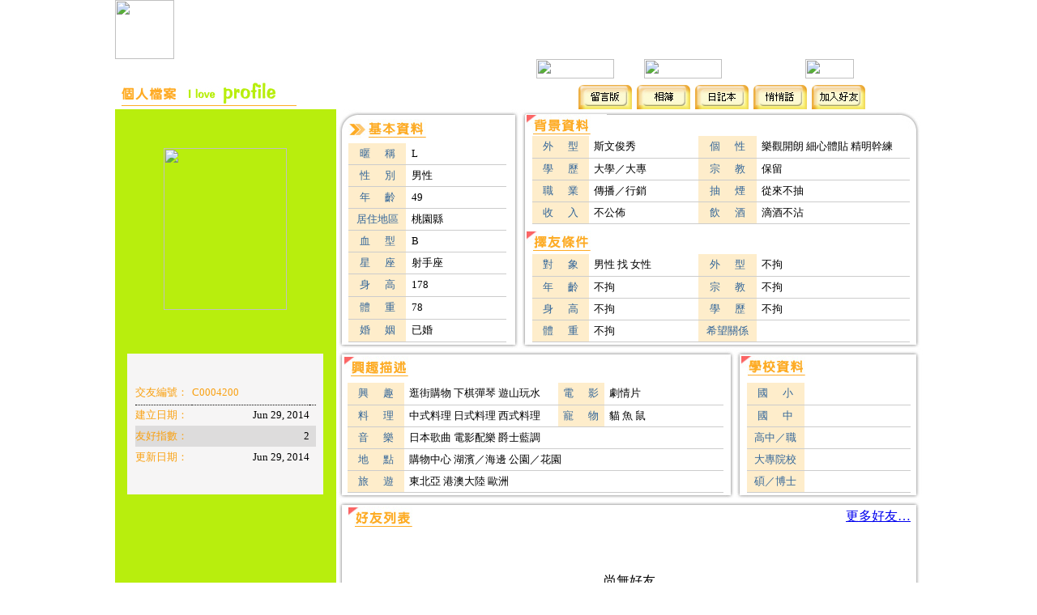

--- FILE ---
content_type: text/html; charset=UTF-8
request_url: http://www.iloveyou.com.tw/modules/GUfriend/userinfo.php?uid=4200
body_size: 73865
content:
<html><head>
<meta http-equiv="content-type" content="text/html; charset=UTF-8" />
<meta http-equiv="content-language" content="zh-tw" />
<meta name="robots" content="index,follow" />
<meta name="keywords" content="男女交友,免費交友,日記,相薄,論壇,討論區,線上聊天,美麗愛情,約會,戀愛,友誼,
 可愛女孩,聯誼網聚" />
<meta name="description" content="有日記、相薄、討論區 和線上聊天,預約美麗愛情,浪漫約會,甜蜜戀愛,純真友誼,可愛女孩,真情留言,歡樂聯誼網聚都在 我愛你 交友網" />
<meta name="rating" content="general" />
<meta name="author" content="GUNETWORK" />
<meta name="copyright" content="Copyright © 2001-2007" />
<meta name="generator" content="GUNet" />
<meta name="title" content="我愛你交友網 www.iloveyou.com.tw" />
<title>我愛你  i love you 交友網  尋找朋友與伴侶的交友網站-今天我愛你了嗎? - 交友區</title>
<link href="http://www.iloveyou.com.tw/favicon.ico" rel="SHORTCUT ICON" />
<link rel="stylesheet" type="text/css" media="screen" href="http://www.iloveyou.com.tw/xoops.css" />
<link rel="stylesheet" type="text/css" media="screen" href="http://www.iloveyou.com.tw/themes/default/styleMAC.css" />


<!-- RMV: added module header -->

<meta http-equiv="Content-Script-Type" content="text/javascript" />
<meta http-equiv="Content-Style-Type" content="text/css" />
<script type="text/javascript" src="http://www.iloveyou.com.tw/include/xoops.js">
</script>

<script type="text/javascript">
<!--

//-->
</script>
</head>
<body topmargin="0">
  <table align="center" cellpadding="0" cellspacing="0" width="997" height="97" background="http://www.iloveyou.com.tw/themes/default/images/header_bg.jpg">
    <tr>
        <td>
  <table align="center" cellpadding="0" cellspacing="0" width="997" height="97">
                <tr>
                    <td width="50%" height="73" colspan="4">
                        <p align="left"><a href="http://www.iloveyou.com.tw/index.php"><img src="http://www.iloveyou.com.tw/themes/default/main_logo.jpg" height="73" border="0"></a></p>
						                    </td>
											<td width="50%" colspan="4">
<!-- google adsense -->
                    </td>

                </tr>


                <tr>
                    <td width="137" height="24">
                      
                    </td>
                    <td width="142" height="24">
                        <p>&nbsp;</p>
                    </td>
                    <td width="107" height="24">
                        <p align="center">&nbsp;</p>
                    </td>
                    <td width="107" height="24">
                        <p align="center">&nbsp;</p>
                    </td>
                    <td width="107" height="24">
                        <p align="center"><a href="http://www.iloveyou.com.tw/modules/xcgal/index.php"><img src="http://www.iloveyou.com.tw/themes/default/main_menu03.jpg" width="96" height="24" border="0"></a></p>
                    </td>
					<!--
                    <td width="107" height="24">
                        <p align="center"><a href="http://www.iloveyou.com.tw/modules/newbb/index.php"><img src="http://www.iloveyou.com.tw/themes/default/main_menu04.jpg" width="96" height="24" border="0"></p>
                    </td>
					-->
                    <td width="106" height="24">
                        <p align="center"><a href="http://www.iloveyou.com.tw/user.php"><img src="http://www.iloveyou.com.tw/themes/default/main_menu05.jpg" width="96" height="24" border="0"></a></p>
                    </td>
                    <td width="184" height="24">
                        <p align="center"><a href="http://www.iloveyou.com.tw/user.php?xoops_redirect=/modules/GUfriend/userinfo.php?uid=4200"><img src="http://www.iloveyou.com.tw/themes/default/main_menu06_03.jpg" width="60" height="24" border="0"></a></p>
                    </td>
                </tr>
            </table>
			</td>
                </tr>
            </table>

  <table class="out" cellspacing="0" align="center">
    <tr>
            <td id="centercolumn">
 <!-- Display center blocks if any -->
          <!-- End display center blocks -->
        <div id="content">
          <table align="center" cellpadding="0" cellspacing="0" width="997">
    <tr>
        <td width="997" height="37" colspan="2">			
            <table align="center" cellpadding="0" cellspacing="0" width="997" height="37">
                <tr>
                    <td width="273" height="27">
                        <p><img src="images/profile_title_00.jpg" width="273" height="37" border="0"></p>
                    </td>
                    <td width="234" height="37">
                        <p align="center">&nbsp;</p>
                    </td>
                    <td width="490" height="37" valign="bottom">
<table cellpadding="0" cellspacing="0" width="360" align="center">
<tr>
<td width="72">
<a href="http://www.iloveyou.com.tw/modules/xfguestbook/index.php?uid=4200"><img src="images/profile_menu00.jpg" width="66" height="30" border="0"></a>
</td>
<td width="72">
<a href="http://www.iloveyou.com.tw/modules/xcgal/index.php?cat=14200" ><img src="images/profile_menu01.jpg" width="66" height="30" border="0"></a>
</td>
<td width="72">
<a href="http://www.iloveyou.com.tw/modules/wordpress/index.php?author=4200"><img src="images/profile_menu02.jpg" width="66" height="30" border="0"></a>
</td>
<td width="72">
<a href="javascript:void(0);" onClick="window.open('http://www.iloveyou.com.tw/pmlite.php?send2=1&to_userid=4200','pmlite','width=500,height=500')"><img src="images/profile_menu03.jpg" width="66" height="30" border="0"></a>
</td>
<td width="72">
<a href="http://www.iloveyou.com.tw/user.php"><img src="images/profile_menu04.jpg" width="66" height="30" border="0"></a>
</td>
</tr>
</table>
                    </td>
                </tr>
            </table>
</td>
    </tr>
    <tr>
        <td width="273" height="978" valign="top" bgcolor="#b8ee0d">
            <table align="center" cellpadding="0" cellspacing="0" width="273" height="477">
                <tr>
                    <td width="273" height="296">
                        <table align="center" cellpadding="0" cellspacing="0">
                            <tr>
                                <td width="262" height="210" colspan="4">
                                    <p align="center"><img src="http://www.iloveyou.com.tw/uploads/GUfriend/4200.jpg" width="152" height="200" border="0"></p>
                               
                                </td>
                            </tr>
                        </table>
                    </td>
                </tr>
                <tr>
                    <td width="273" height="186">
                        <table align="center" cellpadding="0" cellspacing="0" width="242" height="174" bgcolor="#F6F5F5" bordercolorlight="black">
                            <tr>
                                <td width="263">
                                    <table align="center" cellpadding="0" cellspacing="0" width="223" style="border-collapse:collapse;">
                                        <tr>
                                            <td width="70" height="30" style="border-width:1; border-color:black; border-top-style:none; border-right-style:none; border-bottom-style:dotted; border-left-style:none;">
                                                <p><font size="2" color="#F9A010">交友編號：</font></p>                                            </td>                                            <td width="153" height="30" colspan="2" style="border-width:1; border-color:black; border-top-style:none; border-right-style:none; border-bottom-style:dotted; border-left-style:none;">                                                <p><font size="2" color="#F9A010">C0004200</font></p>
                                            </td>
                                        </tr>
                                        <tr>
                                            <td width="70" height="26" style="border-top-width:1; border-right-width:1; border-bottom-width:1; border-left-width:1; border-color:black; border-top-style:dotted; border-right-style:none; border-bottom-style:none; border-left-style:none;">                                               <p><font size="2" color="#F9A010">建立日期：</font></p>                                            </td>                                            <td width="145" height="26" style="border-top-width:1; border-right-width:1; border-bottom-width:1; border-left-width:1; border-color:black; border-top-style:dotted; border-right-style:none; border-bottom-style:none; border-left-style:none;"><p align="right"><font size="2">Jun 29, 2014</font></p>                                            </td>
<td width="8" height="26" style="border-top-width:1; border-right-width:1; border-bottom-width:1; border-left-width:1; border-color:black; border-top-style:dotted; border-right-style:none; border-bottom-style:none; border-left-style:none;">                                                <p></p>                                            </td>
                                        </tr>
                                        <!--
										<tr>                                            <td width="70" height="26" bgcolor="#DDDCDC" style="border-width:1; border-color:black; border-style:none;">                                              <p><font size="2" color="#F9A010">點閱次數：</font></p>                                            </td>                                            <td width="145" height="26" bgcolor="#DDDCDC" style="border-width:1; border-color:black; border-style:none;">
                                                <p align="right"><font size="2">6157</font></p>
                                            </td>
                                            <td width="8" height="26" bgcolor="#DDDCDC" style="border-width:1; border-color:black; border-style:none;">
                                                <p>&nbsp;</p>
                                            </td>
                                        </tr>
                                        <tr>
                                            <td width="70" height="26" style="border-width:1; border-color:black; border-style:none;">
                                                <p><font size="2" color="#F9A010">最近登入：</font></p>
                                            </td>
                                            <td width="145" height="26" style="border-width:1; border-color:black; border-style:none;">
                                                <p align="right"><font size="2">Jun 29, 2014</font></p>
                                            </td>
                                            <td width="8" height="26" style="border-width:1; border-color:black; border-style:none;">
                                                <p>&nbsp;</p>
                                            </td>
                                        </tr>
										-->
                                        <tr>
                                            <td width="70" height="26" bgcolor="#DDDCDC" style="border-width:1; border-color:black; border-style:none;">
                                                <p><font size="2" color="#F9A010">友好指數：</font></p>
                                            </td>
                                            <td width="145" height="26" bgcolor="#DDDCDC" style="border-width:1; border-color:black; border-style:none;">
                                                <p align="right"><font size="2">2</font></p>
                                            </td>
                                            <td width="8" height="26" bgcolor="#DDDCDC" style="border-width:1; border-color:black; border-style:none;">
                                                <p>&nbsp;</p>
                                            </td>
                                        </tr>
                                        <tr>
                                            <td width="70" height="26" style="border-width:1; border-color:black; border-style:none;">
                                                <p><font size="2" color="#F9A010">更新日期：</font></p>
                                            </td>
                                            <td width="145" height="26" style="border-width:1; border-color:black; border-style:none;">
                                                <p align="right"><font size="2">Jun 29, 2014</font></p>
                                            </td>
                                            <td width="8" height="26" style="border-width:1; border-color:black; border-style:none;">
                                                <p>&nbsp;</p>
                                            </td>
                                        </tr>
                                    </table>
                                </td>
                            </tr>
                        </table>
                    </td>
                </tr>
            </table>
                    </td>
        <td width="724" height="978" valign="top">
            <table align="center" cellpadding="0" cellspacing="0" width="724">
                <tr>
                    <td width="226" height="296" background="images/profile_03.jpg">
                        <table align="center" style="border-collapse:collapse;" cellpadding="0" cellspacing="0" width="195" height="280">
                            <tr>
                                <td width="195" colspan="2" style="border-top-width:1; border-right-width:1; border-bottom-width:1pt; border-left-width:1; border-top-color:black; border-right-color:black; border-bottom-color:rgb(255,171,36); border-left-color:black; border-style:none;">
                                    <p><img src="images/profile_title_01.jpg" width="97" height="26" border="0"></p>
                                </td>
                            </tr>
                            <tr>
                                <td width="70" bgcolor="#FEEDCB" style="border-top-width:1pt; border-right-width:1; border-bottom-width:1pt; border-left-width:1; border-top-color:rgb(255,171,36); border-right-color:black; border-bottom-color:rgb(204,204,204); border-left-color:black; border-top-style:none; border-right-style:none; border-bottom-style:solid; border-left-style:none;">
                                    <p align="center"><font size="2" color="#336699">暱 &nbsp;&nbsp;&nbsp;&nbsp;&nbsp;稱</font></p>
                                </td>
                                <td width="122" style="border-top-width:1pt; border-right-width:1; border-bottom-width:1pt; border-left-width:1; border-top-color:rgb(255,171,36); border-right-color:black; border-bottom-color:rgb(204,204,204); border-left-color:black; border-top-style:none; border-right-style:none; border-bottom-style:solid; border-left-style:none;">
                                    <p style="margin-left:5pt;"><font size="2" color="black">L </font></p>
                                </td>
                            </tr>
                            <tr>
                                <td width="70" bgcolor="#FEEDCB" style="border-top-width:1pt; border-right-width:1; border-bottom-width:1pt; border-left-width:1; border-top-color:rgb(204,204,204); border-right-color:black; border-bottom-color:rgb(204,204,204); border-left-color:black; border-top-style:solid; border-right-style:none; border-bottom-style:solid; border-left-style:none;">
                                    <p align="center"><font size="2" color="#336699">性 &nbsp;&nbsp;&nbsp;&nbsp;&nbsp;別</font></p>
                                </td>
                                <td width="122" style="border-top-width:1pt; border-right-width:1; border-bottom-width:1pt; border-left-width:1; border-top-color:rgb(204,204,204); border-right-color:black; border-bottom-color:rgb(204,204,204); border-left-color:black; border-top-style:solid; border-right-style:none; border-bottom-style:solid; border-left-style:none;">
                                    <p style="margin-left:5pt;"><font size="2" color="black">男性</font></p>
                                </td>
                            </tr>
                            <tr>
                                <td width="70" bgcolor="#FEEDCB" style="border-top-width:1pt; border-right-width:1; border-bottom-width:1pt; border-left-width:1; border-top-color:rgb(204,204,204); border-right-color:black; border-bottom-color:rgb(204,204,204); border-left-color:black; border-top-style:solid; border-right-style:none; border-bottom-style:solid; border-left-style:none;">
                                    <p align="center"><font size="2" color="#336699">年 &nbsp;&nbsp;&nbsp;&nbsp;&nbsp;齡</font></p>
                                </td>
                                <td width="122" style="border-top-width:1pt; border-right-width:1; border-bottom-width:1pt; border-left-width:1; border-top-color:rgb(204,204,204); border-right-color:black; border-bottom-color:rgb(204,204,204); border-left-color:black; border-top-style:solid; border-right-style:none; border-bottom-style:solid; border-left-style:none;">
                                    <p style="margin-left:5pt;"><font size="2" color="black"> 49</font></p>
                                </td>
                            </tr>
                            <tr>
                                <td width="70" bgcolor="#FEEDCB" style="border-top-width:1pt; border-right-width:1; border-bottom-width:1pt; border-left-width:1; border-top-color:rgb(204,204,204); border-right-color:black; border-bottom-color:rgb(204,204,204); border-left-color:black; border-top-style:solid; border-right-style:none; border-bottom-style:solid; border-left-style:none;">
                                    <p align="center"><font size="2" color="#336699">居住地區</font></p>
                                </td>
                                <td width="122" style="border-top-width:1pt; border-right-width:1; border-bottom-width:1pt; border-left-width:1; border-top-color:rgb(204,204,204); border-right-color:black; border-bottom-color:rgb(204,204,204); border-left-color:black; border-top-style:solid; border-right-style:none; border-bottom-style:solid; border-left-style:none;">
                                    <p style="margin-left:5pt;"><font size="2" color="black">桃園縣</font></p>
                                </td>
                            </tr>
                            <tr>
                                <td width="70" bgcolor="#FEEDCB" style="border-top-width:1pt; border-right-width:1; border-bottom-width:1pt; border-left-width:1; border-top-color:rgb(204,204,204); border-right-color:black; border-bottom-color:rgb(204,204,204); border-left-color:black; border-top-style:solid; border-right-style:none; border-bottom-style:solid; border-left-style:none;">
                                    <p align="center"><font size="2" color="#336699">血 &nbsp;&nbsp;&nbsp;&nbsp;&nbsp;型</font></p>
                                </td>
                                <td width="122" style="border-top-width:1pt; border-right-width:1; border-bottom-width:1pt; border-left-width:1; border-top-color:rgb(204,204,204); border-right-color:black; border-bottom-color:rgb(204,204,204); border-left-color:black; border-top-style:solid; border-right-style:none; border-bottom-style:solid; border-left-style:none;">
                                    <p style="margin-left:5pt;"><font size="2" color="black">B</font></p>
                                </td>
                            </tr>
                            <tr>
                                <td width="70" bgcolor="#FEEDCB" style="border-top-width:1pt; border-right-width:1; border-bottom-width:1pt; border-left-width:1; border-top-color:rgb(204,204,204); border-right-color:black; border-bottom-color:rgb(204,204,204); border-left-color:black; border-top-style:solid; border-right-style:none; border-bottom-style:solid; border-left-style:none;">
                                    <p align="center"><font size="2" color="#336699">星 &nbsp;&nbsp;&nbsp;&nbsp;&nbsp;座</font></p>
                                </td>
                                <td width="122" style="border-top-width:1pt; border-right-width:1; border-bottom-width:1pt; border-left-width:1; border-top-color:rgb(204,204,204); border-right-color:black; border-bottom-color:rgb(204,204,204); border-left-color:black; border-top-style:solid; border-right-style:none; border-bottom-style:solid; border-left-style:none;">
                                    <p style="margin-left:5pt;"><font size="2" color="black">射手座</font></p>
                                </td>
                            </tr>
                            <tr>
                                <td width="70" bgcolor="#FEEDCB" style="border-top-width:1pt; border-right-width:1; border-bottom-width:1pt; border-left-width:1; border-top-color:rgb(204,204,204); border-right-color:black; border-bottom-color:rgb(204,204,204); border-left-color:black; border-top-style:solid; border-right-style:none; border-bottom-style:solid; border-left-style:none;">
                                    <p align="center"><font size="2" color="#336699">身 &nbsp;&nbsp;&nbsp;&nbsp;&nbsp;高</font></p>
                                </td>
                                <td width="122" style="border-top-width:1pt; border-right-width:1; border-bottom-width:1pt; border-left-width:1; border-top-color:rgb(204,204,204); border-right-color:black; border-bottom-color:rgb(204,204,204); border-left-color:black; border-top-style:solid; border-right-style:none; border-bottom-style:solid; border-left-style:none;">
                                    <p style="margin-left:5pt;"><font size="2" color="black">178</font></p>
                                </td>
                            </tr>
                            <tr>
                                <td width="70" bgcolor="#FEEDCB" style="border-top-width:1pt; border-right-width:1; border-bottom-width:1pt; border-left-width:1; border-top-color:rgb(204,204,204); border-right-color:black; border-bottom-color:rgb(204,204,204); border-left-color:black; border-top-style:solid; border-right-style:none; border-bottom-style:solid; border-left-style:none;">
                                    <p align="center"><font size="2" color="#336699">體 &nbsp;&nbsp;&nbsp;&nbsp;&nbsp;重</font></p>
                                </td>
                                <td width="122" style="border-top-width:1pt; border-right-width:1; border-bottom-width:1pt; border-left-width:1; border-top-color:rgb(204,204,204); border-right-color:black; border-bottom-color:rgb(204,204,204); border-left-color:black; border-top-style:solid; border-right-style:none; border-bottom-style:solid; border-left-style:none;">
                                    <p style="margin-left:5pt;"><font size="2" color="black">78 </font></p>
                                </td>
                            </tr>
                            <tr>
                                <td width="70" bgcolor="#FEEDCB" style="border-top-width:1pt; border-right-width:1; border-bottom-width:1pt; border-left-width:1; border-top-color:rgb(204,204,204); border-right-color:black; border-bottom-color:rgb(204,204,204); border-left-color:black; border-top-style:solid; border-right-style:none; border-bottom-style:solid; border-left-style:none;">
                                    <p align="center"><font size="2" color="#336699">婚 &nbsp;&nbsp;&nbsp;&nbsp;&nbsp;姻</font></p>
                                </td>
                                <td width="122" style="border-top-width:1pt; border-right-width:1; border-bottom-width:1pt; border-left-width:1; border-top-color:rgb(204,204,204); border-right-color:black; border-bottom-color:rgb(204,204,204); border-left-color:black; border-top-style:solid; border-right-style:none; border-bottom-style:solid; border-left-style:none;">
                                    <p style="margin-left:5pt;"><font size="2" color="black">已婚</font></p>
                                </td>
                            </tr>
                        </table>
                    </td>
                    <td width="498" height="296" background="images/profile_04.jpg">
                        <table align="center" cellpadding="0" cellspacing="0" width="482">
                            <tr>
                                <td width="482" height="28">
                                    <p><img src="images/profile_title_02.jpg" width="100" height="26" border="0"></p>
                                </td>
                            </tr>
                        </table>
                        <table align="center" cellpadding="0" cellspacing="0" width="466">
                            <tr>
                                <td width="466" height="106">
                                                                        <table style="border-collapse:collapse;" cellpadding="0" cellspacing="0" width="466">
                                        <tr>
                                            <td width="70" height="27" bgcolor="#FEEDCB" style="border-top-width:1; border-right-width:1; border-bottom-width:1pt; border-left-width:1; border-top-color:rgb(255,171,36); border-right-color:black; border-bottom-color:rgb(204,204,204); border-left-color:black; border-top-style:none; border-right-style:none; border-bottom-style:solid; border-left-style:none; dborder-bottom-style:dashedd;">
                                                <p align="center"><font size="2" color="#336699">外 
                                                &nbsp;&nbsp;&nbsp;&nbsp;&nbsp;型</font></p>
                                            </td>
                                            <td width="134" height="27" style="border-top-width:1; border-right-width:1; border-bottom-width:1pt; border-left-width:1; border-top-color:rgb(255,171,36); border-right-color:black; border-bottom-color:rgb(204,204,204); border-left-color:black; border-top-style:none; border-right-style:none; border-bottom-style:solid; border-left-style:none; dborder-bottom-style:dashedd;">
                                                <p style="margin-left:5pt;"><font size="2" color="black">斯文俊秀</font></p>
                                            </td>
                                            <td width="71" height="27" bgcolor="#FEEDCB" style="border-top-width:1; border-right-width:1; border-bottom-width:1pt; border-left-width:1; border-top-color:rgb(255,171,36); border-right-color:black; border-bottom-color:rgb(204,204,204); border-left-color:black; border-top-style:none; border-right-style:none; border-bottom-style:solid; border-left-style:none; dborder-bottom-style:dashedd;">
                                                <p align="center"><font size="2" color="#336699">個 
                                                &nbsp;&nbsp;&nbsp;&nbsp;&nbsp;性</font></p>
                                            </td>
                                            <td width="186" height="27" style="border-top-width:1; border-right-width:1; border-bottom-width:1pt; border-left-width:1; border-top-color:rgb(255,171,36); border-right-color:black; border-bottom-color:rgb(204,204,204); border-left-color:black; border-top-style:none; border-right-style:none; border-bottom-style:solid; border-left-style:none; dborder-bottom-style:dashedd;">
                                                <p style="margin-left:5pt;"><font size="2" color="black">樂觀開朗 細心體貼 精明幹練</font></p>
                                            </td>
                                        </tr>
                                        <tr>
                                            <td width="70" height="27" bgcolor="#FEEDCB" style="border-top-width:1pt; border-right-width:1; border-bottom-width:1pt; border-left-width:1; border-top-color:rgb(204,204,204); border-right-color:black; border-bottom-color:rgb(204,204,204); border-left-color:black; border-top-style:solid; border-right-style:none; border-bottom-style:solid; border-left-style:none; dborder-bottom-style:dashedd;">
                                                <p align="center"><font size="2" color="#336699">學 
                                                &nbsp;&nbsp;&nbsp;&nbsp;&nbsp;歷</font></p>
                                            </td>
                                            <td width="134" height="27" style="border-top-width:1pt; border-right-width:1; border-bottom-width:1pt; border-left-width:1; border-top-color:rgb(204,204,204); border-right-color:black; border-bottom-color:rgb(204,204,204); border-left-color:black; border-top-style:solid; border-right-style:none; border-bottom-style:solid; border-left-style:none; dborder-bottom-style:dashedd;">
                                                <p style="margin-left:5pt;"><font size="2" color="black">大學／大專</font></p>
                                            </td>
                                            <td width="71" height="27" bgcolor="#FEEDCB" style="border-top-width:1pt; border-right-width:1; border-bottom-width:1pt; border-left-width:1; border-top-color:rgb(204,204,204); border-right-color:black; border-bottom-color:rgb(204,204,204); border-left-color:black; border-top-style:solid; border-right-style:none; border-bottom-style:solid; border-left-style:none; dborder-bottom-style:dashedd;">
                                                <p align="center"><font size="2" color="#336699">宗 
                                                &nbsp;&nbsp;&nbsp;&nbsp;&nbsp;教</font></p>
                                            </td>
                                            <td width="186" height="27" style="border-top-width:1pt; border-right-width:1; border-bottom-width:1pt; border-left-width:1; border-top-color:rgb(204,204,204); border-right-color:black; border-bottom-color:rgb(204,204,204); border-left-color:black; border-top-style:solid; border-right-style:none; border-bottom-style:solid; border-left-style:none; dborder-bottom-style:dashedd;">
                                                <p style="margin-left:5pt;"><font size="2" color="black">保留</font></p>
                                            </td>
                                        </tr>
                                        <tr>
                                            <td width="70" height="27" bgcolor="#FEEDCB" style="border-top-width:1pt; border-right-width:1; border-bottom-width:1pt; border-left-width:1; border-top-color:rgb(204,204,204); border-right-color:black; border-bottom-color:rgb(204,204,204); border-left-color:black; border-top-style:solid; border-right-style:none; border-bottom-style:solid; border-left-style:none; dborder-bottom-style:dashedd;">
                                                <p align="center"><font size="2" color="#336699">職 
                                                &nbsp;&nbsp;&nbsp;&nbsp;&nbsp;業</font></p>
                                            </td>
                                            <td width="134" height="27" style="border-top-width:1pt; border-right-width:1; border-bottom-width:1pt; border-left-width:1; border-top-color:rgb(204,204,204); border-right-color:black; border-bottom-color:rgb(204,204,204); border-left-color:black; border-top-style:solid; border-right-style:none; border-bottom-style:solid; border-left-style:none; dborder-bottom-style:dashedd;">
                                                <p style="margin-left:5pt;"><font size="2" color="black">傳播／行銷</font></p>
                                            </td>
                                            <td width="71" height="27" bgcolor="#FEEDCB" style="border-top-width:1pt; border-right-width:1; border-bottom-width:1pt; border-left-width:1; border-top-color:rgb(204,204,204); border-right-color:black; border-bottom-color:rgb(204,204,204); border-left-color:black; border-top-style:solid; border-right-style:none; border-bottom-style:solid; border-left-style:none; dborder-bottom-style:dashedd;">
                                                <p align="center"><font size="2" color="#336699">抽 
                                                &nbsp;&nbsp;&nbsp;&nbsp;&nbsp;煙</font></p>
                                            </td>
                                            <td width="186" height="27" style="border-top-width:1pt; border-right-width:1; border-bottom-width:1pt; border-left-width:1; border-top-color:rgb(204,204,204); border-right-color:black; border-bottom-color:rgb(204,204,204); border-left-color:black; border-top-style:solid; border-right-style:none; border-bottom-style:solid; border-left-style:none; dborder-bottom-style:dashedd;">
                                                <p style="margin-left:5pt;"><font size="2" color="black">從來不抽</font></p>
                                            </td>
                                        </tr>
                                        <tr>
                                            <td width="70" height="27" bgcolor="#FEEDCB" style="border-top-width:1pt; border-right-width:1; border-bottom-width:1pt; border-left-width:1; border-top-color:rgb(204,204,204); border-right-color:black; border-bottom-color:rgb(204,204,204); border-left-color:black; border-top-style:solid; border-right-style:none; border-bottom-style:solid; border-left-style:none; dborder-bottom-style:dashedd;">
                                                <p align="center"><font size="2" color="#336699">收 
                                                &nbsp;&nbsp;&nbsp;&nbsp;&nbsp;入</font></p>
                                            </td>
                                            <td width="134" height="27" style="border-top-width:1pt; border-right-width:1; border-bottom-width:1pt; border-left-width:1; border-top-color:rgb(204,204,204); border-right-color:black; border-bottom-color:rgb(204,204,204); border-left-color:black; border-top-style:solid; border-right-style:none; border-bottom-style:solid; border-left-style:none; dborder-bottom-style:dashedd;">
                                                <p style="margin-left:5pt;"><font size="2" color="black">不公佈</font></p>
                                            </td>
                                            <td width="71" height="27" bgcolor="#FEEDCB" style="border-top-width:1pt; border-right-width:1; border-bottom-width:1pt; border-left-width:1; border-top-color:rgb(204,204,204); border-right-color:black; border-bottom-color:rgb(204,204,204); border-left-color:black; border-top-style:solid; border-right-style:none; border-bottom-style:solid; border-left-style:none; dborder-bottom-style:dashedd;">
                                                <p align="center"><font size="2" color="#336699">飲 
                                                &nbsp;&nbsp;&nbsp;&nbsp;&nbsp;酒</font></p>
                                            </td>
                                            <td width="186" height="27" style="border-top-width:1pt; border-right-width:1; border-bottom-width:1pt; border-left-width:1; border-top-color:rgb(204,204,204); border-right-color:black; border-bottom-color:rgb(204,204,204); border-left-color:black; border-top-style:solid; border-right-style:none; border-bottom-style:solid; border-left-style:none; dborder-bottom-style:dashedd;">
                                                <p style="margin-left:5pt;"><font size="2" color="black">滴酒不沾</font></p>
                                            </td>
                                        </tr>
                                    </table>
                                </td>
                            </tr>
                            <tr>
                                <td width="466" height="7">
                                </td>
                            </tr>
                        </table>
                        <table align="center" cellpadding="0" cellspacing="0" width="482">
                            <tr>
                                <td width="482" height="28">
                                    <p><img src="images/profile_title_03.jpg" width="100" height="26" border="0"></p>
                                </td>
                            </tr>
                        </table>
                        <table align="center" cellpadding="0" cellspacing="0" width="466">
                            <tr>
                                <td width="466" height="113">
                                                                        <table style="border-collapse:collapse;" cellpadding="0" cellspacing="0" width="466">
                                        <tr>
                                            <td width="70" height="27" bgcolor="#FEEDCB" style="border-top-width:1; border-right-width:1; border-bottom-width:1pt; border-left-width:1; border-top-color:rgb(255,171,36); border-right-color:black; border-bottom-color:rgb(204,204,204); border-left-color:black; border-top-style:none; border-right-style:none; border-bottom-style:solid; border-left-style:none; dborder-bottom-style:dashedd;">
                                                <p align="center"><font size="2" color="#336699">對 
                                                &nbsp;&nbsp;&nbsp;&nbsp;&nbsp;象</font></p>
                                            </td>
                                            <td width="134" height="27" style="border-top-width:1; border-right-width:1; border-bottom-width:1pt; border-left-width:1; border-top-color:rgb(255,171,36); border-right-color:black; border-bottom-color:rgb(204,204,204); border-left-color:black; border-top-style:none; border-right-style:none; border-bottom-style:solid; border-left-style:none; dborder-bottom-style:dashedd;">
                                                <p style="margin-left:5pt;"><font size="2" color="black"> 
                                                男性 
                                                找 
                                                 
                                                女性 </font></p>
                                            </td>
                                            <td width="71" height="27" bgcolor="#FEEDCB" style="border-top-width:1; border-right-width:1; border-bottom-width:1pt; border-left-width:1; border-top-color:rgb(255,171,36); border-right-color:black; border-bottom-color:rgb(204,204,204); border-left-color:black; border-top-style:none; border-right-style:none; border-bottom-style:solid; border-left-style:none; dborder-bottom-style:dashedd;">
                                                <p align="center"><font size="2" color="#336699">外 
                                                &nbsp;&nbsp;&nbsp;&nbsp;&nbsp;型</font></p>
                                            </td>
                                            <td width="186" height="27" style="border-top-width:1; border-right-width:1; border-bottom-width:1pt; border-left-width:1; border-top-color:rgb(255,171,36); border-right-color:black; border-bottom-color:rgb(204,204,204); border-left-color:black; border-top-style:none; border-right-style:none; border-bottom-style:solid; border-left-style:none; dborder-bottom-style:dashedd;">
                                                <p style="margin-left:5pt;"><font size="2" color="black"> 不拘 
                                                </font></p>
                                            </td>
                                        </tr>
                                        <tr>
                                            <td width="70" height="27" bgcolor="#FEEDCB" style="border-top-width:1pt; border-right-width:1; border-bottom-width:1pt; border-left-width:1; border-top-color:rgb(204,204,204); border-right-color:black; border-bottom-color:rgb(204,204,204); border-left-color:black; border-top-style:solid; border-right-style:none; border-bottom-style:solid; border-left-style:none; dborder-bottom-style:dashedd;">

                                                <p align="center"><font size="2" color="#336699">年 
                                                &nbsp;&nbsp;&nbsp;&nbsp;&nbsp;齡</font></p>
                                            </td>
                                            <td width="134" height="27" style="border-top-width:1pt; border-right-width:1; border-bottom-width:1pt; border-left-width:1; border-top-color:rgb(204,204,204); border-right-color:black; border-bottom-color:rgb(204,204,204); border-left-color:black; border-top-style:solid; border-right-style:none; border-bottom-style:solid; border-left-style:none; dborder-bottom-style:dashedd;">
                                                <p style="margin-left:5pt;"><font size="2" color="black"> 不拘 
                                                </font></p>
                                            </td>
                                            <td width="71" height="27" bgcolor="#FEEDCB" style="border-top-width:1pt; border-right-width:1; border-bottom-width:1pt; border-left-width:1; border-top-color:rgb(204,204,204); border-right-color:black; border-bottom-color:rgb(204,204,204); border-left-color:black; border-top-style:solid; border-right-style:none; border-bottom-style:solid; border-left-style:none; dborder-bottom-style:dashedd;">
                                                <p align="center"><font size="2" color="#336699">宗 
                                                &nbsp;&nbsp;&nbsp;&nbsp;&nbsp;教</font></p>
                                            </td>
                                            <td width="186" height="27" style="border-top-width:1pt; border-right-width:1; border-bottom-width:1pt; border-left-width:1; border-top-color:rgb(204,204,204); border-right-color:black; border-bottom-color:rgb(204,204,204); border-left-color:black; border-top-style:solid; border-right-style:none; border-bottom-style:solid; border-left-style:none; dborder-bottom-style:dashedd;">
                                                <p style="margin-left:5pt;"><font size="2" color="black"> 不拘 
                                                </font></p>
                                            </td>
                                        </tr>
                                        <tr>
                                            <td width="70" height="27" bgcolor="#FEEDCB" style="border-top-width:1pt; border-right-width:1; border-bottom-width:1pt; border-left-width:1; border-top-color:rgb(204,204,204); border-right-color:black; border-bottom-color:rgb(204,204,204); border-left-color:black; border-top-style:solid; border-right-style:none; border-bottom-style:solid; border-left-style:none; dborder-bottom-style:dashedd;">
                                                <p align="center"><font size="2" color="#336699">身 
                                                &nbsp;&nbsp;&nbsp;&nbsp;&nbsp;高</font></p>
                                            </td>
                                            <td width="134" height="27" style="border-top-width:1pt; border-right-width:1; border-bottom-width:1pt; border-left-width:1; border-top-color:rgb(204,204,204); border-right-color:black; border-bottom-color:rgb(204,204,204); border-left-color:black; border-top-style:solid; border-right-style:none; border-bottom-style:solid; border-left-style:none; dborder-bottom-style:dashedd;">
                                                <p style="margin-left:5pt;"><font size="2" color="black"> 不拘 
                                                </font></p>
                                            </td>
                                            <td width="71" height="27" bgcolor="#FEEDCB" style="border-top-width:1pt; border-right-width:1; border-bottom-width:1pt; border-left-width:1; border-top-color:rgb(204,204,204); border-right-color:black; border-bottom-color:rgb(204,204,204); border-left-color:black; border-top-style:solid; border-right-style:none; border-bottom-style:solid; border-left-style:none; dborder-bottom-style:dashedd;">
                                                <p align="center"><font size="2" color="#336699">學 
                                                &nbsp;&nbsp;&nbsp;&nbsp;&nbsp;歷</font></p>
                                            </td>
                                            <td width="186" height="27" style="border-top-width:1pt; border-right-width:1; border-bottom-width:1pt; border-left-width:1; border-top-color:rgb(204,204,204); border-right-color:black; border-bottom-color:rgb(204,204,204); border-left-color:black; border-top-style:solid; border-right-style:none; border-bottom-style:solid; border-left-style:none; dborder-bottom-style:dashedd;">
                                                <p style="margin-left:5pt;"><font size="2" color="black"> 不拘 
                                                </font></p>
                                            </td>
                                        </tr>
                                        <tr>
                                            <td width="70" height="27" bgcolor="#FEEDCB" style="border-top-width:1pt; border-right-width:1; border-bottom-width:1pt; border-left-width:1; border-top-color:rgb(204,204,204); border-right-color:black; border-bottom-color:rgb(204,204,204); border-left-color:black; border-top-style:solid; border-right-style:none; border-bottom-style:solid; border-left-style:none; dborder-bottom-style:dashedd;">
                                                <p align="center"><font size="2" color="#336699">體 
                                                &nbsp;&nbsp;&nbsp;&nbsp;&nbsp;重</font></p>
                                            </td>
                                            <td width="134" height="27" style="border-top-width:1pt; border-right-width:1; border-bottom-width:1pt; border-left-width:1; border-top-color:rgb(204,204,204); border-right-color:black; border-bottom-color:rgb(204,204,204); border-left-color:black; border-top-style:solid; border-right-style:none; border-bottom-style:solid; border-left-style:none; dborder-bottom-style:dashedd;">
                                                <p style="margin-left:5pt;"><font size="2" color="black"> 不拘 
                                                </font></p>
                                            </td>
                                            <td width="71" height="27" bgcolor="#FEEDCB" style="border-top-width:1pt; border-right-width:1; border-bottom-width:1pt; border-left-width:1; border-top-color:rgb(204,204,204); border-right-color:black; border-bottom-color:rgb(204,204,204); border-left-color:black; border-top-style:solid; border-right-style:none; border-bottom-style:solid; border-left-style:none; dborder-bottom-style:dashedd;">
                                                <p align="center"><font size="2" color="#336699">希望關係</font></p>
                                            </td>
                                            <td width="186" height="27" style="border-top-width:1pt; border-right-width:1; border-bottom-width:1pt; border-left-width:1; border-top-color:rgb(204,204,204); border-right-color:black; border-bottom-color:rgb(204,204,204); border-left-color:black; border-top-style:solid; border-right-style:none; border-bottom-style:solid; border-left-style:none; dborder-bottom-style:dashedd;">
                                                <p style="margin-left:5pt;"><font size="2"></font></p>
                                            </td>
                                        </tr>
                                    </table>
                                </td>
                            </tr>
                        </table>
                    </td>
                </tr>
            </table>
            <table align="center" cellpadding="0" cellspacing="0" width="724">
                <tr>
                    <td width="492" height="186" background="images/profile_06.jpg">
                        <table align="center" cellpadding="0" cellspacing="0" width="474">
                            <tr>
                                <td width="474" height="28">
                                    <p><img src="images/profile_title_04.jpg" width="100" height="26" border="0"></p>
                                </td>
                            </tr>
                        </table>
                        <table align="center" cellpadding="0" cellspacing="0" width="478">
                            <tr>
                                <td width="478" height="6">
                                </td>
                            </tr>
                        </table>
                                                                        <table style="border-collapse:collapse;" cellpadding="0" cellspacing="0" width="464" align="center">
                                        <tr>
                                            <td width="70" height="27" bgcolor="#FEEDCB" style="border-top-width:1; border-right-width:1; border-bottom-width:1pt; border-left-width:1; border-top-color:rgb(255,171,36); border-right-color:black; border-bottom-color:rgb(204,204,204); border-left-color:black; border-top-style:none; border-right-style:none; border-bottom-style:solid; border-left-style:none; dborder-bottom-style:dashedd;">
                                                <p align="center"><font size="2" color="#336699">興 
                                    &nbsp;&nbsp;&nbsp;&nbsp;&nbsp;趣</font></p>
                                            </td>
                                            <td width="188" height="27" style="border-top-width:1; border-right-width:1; border-bottom-width:1pt; border-left-width:1; border-top-color:rgb(255,171,36); border-right-color:black; border-bottom-color:rgb(204,204,204); border-left-color:black; border-top-style:none; border-right-style:none; border-bottom-style:solid; border-left-style:none; dborder-bottom-style:dashedd;">
                                                <p style="margin-left:5pt;"><font size="2">逛街購物 下棋彈琴 遊山玩水</font></p>
                                            </td>
                                            <td width="57" height="27" bgcolor="#FEEDCB" style="border-top-width:1; border-right-width:1; border-bottom-width:1pt; border-left-width:1; border-top-color:rgb(255,171,36); border-right-color:black; border-bottom-color:rgb(204,204,204); border-left-color:black; border-top-style:none; border-right-style:none; border-bottom-style:solid; border-left-style:none; dborder-bottom-style:dashedd;">
                                                <p align="center"><font size="2" color="#336699">電&nbsp;&nbsp;&nbsp;&nbsp;&nbsp;&nbsp;影</font></p>
                                            </td>
                                            <td width="144" height="27" style="border-top-width:1; border-right-width:1; border-bottom-width:1pt; border-left-width:1; border-top-color:rgb(255,171,36); border-right-color:black; border-bottom-color:rgb(204,204,204); border-left-color:black; border-top-style:none; border-right-style:none; border-bottom-style:solid; border-left-style:none; dborder-bottom-style:dashedd;">
                                                <p style="margin-left:5pt;"><font size="2">劇情片</font></p>
                                            </td>
                                        </tr>
                                        <tr>
                                            <td width="70" height="27" bgcolor="#FEEDCB" style="border-top-width:1pt; border-right-width:1; border-bottom-width:1pt; border-left-width:1; border-top-color:rgb(204,204,204); border-right-color:black; border-bottom-color:rgb(204,204,204); border-left-color:black; border-top-style:solid; border-right-style:none; border-bottom-style:solid; border-left-style:none; dborder-bottom-style:dashedd;">
                                                <p align="center"><font size="2" color="#336699">料 
                                    &nbsp;&nbsp;&nbsp;&nbsp;&nbsp;理</font></p>
                                            </td>
                                            <td width="188" height="27" style="border-top-width:1pt; border-right-width:1; border-bottom-width:1pt; border-left-width:1; border-top-color:rgb(204,204,204); border-right-color:black; border-bottom-color:rgb(204,204,204); border-left-color:black; border-top-style:solid; border-right-style:none; border-bottom-style:solid; border-left-style:none; dborder-bottom-style:dashedd;">
                                                <p style="margin-left:5pt;"><font size="2">中式料理 日式料理 西式料理</font></p>
                                            </td>
                                            <td width="57" height="27" bgcolor="#FEEDCB" style="border-top-width:1pt; border-right-width:1; border-bottom-width:1pt; border-left-width:1; border-top-color:rgb(204,204,204); border-right-color:black; border-bottom-color:rgb(204,204,204); border-left-color:black; border-top-style:solid; border-right-style:none; border-bottom-style:solid; border-left-style:none; dborder-bottom-style:dashedd;">
                                                <p align="center"><font size="2" color="#336699">寵&nbsp;&nbsp;&nbsp;&nbsp;&nbsp;&nbsp;物</font></p>
                                            </td>
                                            <td width="144" height="27" style="border-top-width:1pt; border-right-width:1; border-bottom-width:1pt; border-left-width:1; border-top-color:rgb(204,204,204); border-right-color:black; border-bottom-color:rgb(204,204,204); border-left-color:black; border-top-style:solid; border-right-style:none; border-bottom-style:solid; border-left-style:none; dborder-bottom-style:dashedd;">
                                                <p style="margin-left:5pt;"><font size="2" color="black">貓 魚 鼠</font></p>
                                            </td>
                                        </tr>
                                        <tr>
                                            <td width="70" height="27" bgcolor="#FEEDCB" style="border-top-width:1pt; border-right-width:1; border-bottom-width:1pt; border-left-width:1; border-top-color:rgb(204,204,204); border-right-color:black; border-bottom-color:rgb(204,204,204); border-left-color:black; border-top-style:solid; border-right-style:none; border-bottom-style:solid; border-left-style:none; dborder-bottom-style:dashedd;">
                                                <p align="center"><font size="2" color="#336699">音 
                                    &nbsp;&nbsp;&nbsp;&nbsp;&nbsp;樂</font></p>
                                            </td>
                                            <td width="391" height="27" style="border-top-width:1pt; border-right-width:1; border-bottom-width:1pt; border-left-width:1; border-top-color:rgb(204,204,204); border-right-color:black; border-bottom-color:rgb(204,204,204); border-left-color:black; border-top-style:solid; border-right-style:none; border-bottom-style:solid; border-left-style:none; dborder-bottom-style:dashedd;" colspan="3">
                                                <p style="margin-left:5pt;"><font size="2">日本歌曲 電影配樂 爵士藍調</font></p>
                                            </td>
                                        </tr>
                                        <tr>
                                            <td width="70" height="27" bgcolor="#FEEDCB" style="border-top-width:1pt; border-right-width:1; border-bottom-width:1pt; border-left-width:1; border-top-color:rgb(204,204,204); border-right-color:black; border-bottom-color:rgb(204,204,204); border-left-color:black; border-top-style:solid; border-right-style:none; border-bottom-style:solid; border-left-style:none; dborder-bottom-style:dashedd;">
                                                <p align="center"><font size="2" color="#336699">地 
                                    &nbsp;&nbsp;&nbsp;&nbsp;&nbsp;點</font></p>
                                            </td>
                                            <td width="391" height="27" style="border-top-width:1pt; border-right-width:1; border-bottom-width:1pt; border-left-width:1; border-top-color:rgb(204,204,204); border-right-color:black; border-bottom-color:rgb(204,204,204); border-left-color:black; border-top-style:solid; border-right-style:none; border-bottom-style:solid; border-left-style:none; dborder-bottom-style:dashedd;" colspan="3">
                                                <p style="margin-left:5pt;"><font size="2">購物中心 湖濱／海邊 公園／花園</font></p>
                                            </td>
                                        </tr>
                                        <tr>
                                            <td width="70" height="27" bgcolor="#FEEDCB" style="border-top-width:1pt; border-right-width:1; border-bottom-width:1pt; border-left-width:1; border-top-color:rgb(204,204,204); border-right-color:black; border-bottom-color:rgb(204,204,204); border-left-color:black; border-top-style:solid; border-right-style:none; border-bottom-style:solid; border-left-style:none; dborder-bottom-style:dashedd;">
                                                <p align="center"><font size="2" color="#336699">旅 
                                    &nbsp;&nbsp;&nbsp;&nbsp;&nbsp;遊</font></p>
                                            </td>
                                            <td width="391" height="27" style="border-top-width:1pt; border-right-width:1; border-bottom-width:1pt; border-left-width:1; border-top-color:rgb(204,204,204); border-right-color:black; border-bottom-color:rgb(204,204,204); border-left-color:black; border-top-style:solid; border-right-style:none; border-bottom-style:solid; border-left-style:none; dborder-bottom-style:dashedd;" colspan="3">
                                                <p style="margin-left:5pt;"><font size="2">東北亞 港澳大陸 歐洲</font></p>
                                            </td>
                                        </tr>
                                    </table>
                    </td>
                    <td width="232" height="186" background="images/profile_07.jpg">
                        <table align="center" cellpadding="0" cellspacing="0" width="217">
                            <tr>
                                <td width="217" height="28">
                                    <p><img src="images/profile_title_05.jpg" width="100" height="26" border="0"></p>
                                </td>
                            </tr>
                        </table>
                        <table align="center" cellpadding="0" cellspacing="0" width="188">
                            <tr>
                                <td width="188" height="7">
                                </td>
                            </tr>
                        </table>
                                                <table align="center" style="border-collapse:collapse;" cellpadding="0" cellspacing="0" width="202">
                            <tr>
                                <td width="70" bgcolor="#FEEDCB" style="border-top-width:1pt; border-right-width:1; border-bottom-width:1pt; border-left-width:1; border-top-color:rgb(255,171,36); border-right-color:black; border-bottom-color:rgb(204,204,204); border-left-color:black; border-top-style:none; border-right-style:none; border-bottom-style:solid; border-left-style:none; dborder-bottom-style:dashedd;" height="27">
                                    <p align="center"><font size="2" color="#336699">國 &nbsp;&nbsp;&nbsp;&nbsp;&nbsp;小</font></p>
                                </td>
                                <td width="129" style="border-top-width:1pt; border-right-width:1; border-bottom-width:1pt; border-left-width:1; border-top-color:rgb(255,171,36); border-right-color:black; border-bottom-color:rgb(204,204,204); border-left-color:black; border-top-style:none; border-right-style:none; border-bottom-style:solid; border-left-style:none; dborder-bottom-style:dashedd;" height="27">
                                                <p style="margin-left:5pt;"><font size="2"></font></p>
                                </td>
                            </tr>
                            <tr>
                                <td width="70" bgcolor="#FEEDCB" style="border-top-width:1pt; border-right-width:1; border-bottom-width:1pt; border-left-width:1; border-top-color:rgb(204,204,204); border-right-color:black; border-bottom-color:rgb(204,204,204); border-left-color:black; border-top-style:solid; border-right-style:none; border-bottom-style:solid; border-left-style:none; dborder-bottom-style:dashedd;" height="27">
                                    <p align="center"><font size="2" color="#336699">國 &nbsp;&nbsp;&nbsp;&nbsp;&nbsp;中</font></p>
                                </td>
                                <td width="129" style="border-top-width:1pt; border-right-width:1; border-bottom-width:1pt; border-left-width:1; border-top-color:rgb(204,204,204); border-right-color:black; border-bottom-color:rgb(204,204,204); border-left-color:black; border-top-style:solid; border-right-style:none; border-bottom-style:solid; border-left-style:none; dborder-bottom-style:dashedd;" height="27">
                                                <p style="margin-left:5pt;"><font size="2"></font></p>
                                </td>
                            </tr>
                            <tr>
                                <td width="70" bgcolor="#FEEDCB" style="border-top-width:1pt; border-right-width:1; border-bottom-width:1pt; border-left-width:1; border-top-color:rgb(204,204,204); border-right-color:black; border-bottom-color:rgb(204,204,204); border-left-color:black; border-top-style:solid; border-right-style:none; border-bottom-style:solid; border-left-style:none; dborder-bottom-style:dashedd;" height="27">
                                    <p align="center"><font size="2" color="#336699">高中／職</font></p>
                                </td>
                                <td width="129" style="border-top-width:1pt; border-right-width:1; border-bottom-width:1pt; border-left-width:1; border-top-color:rgb(204,204,204); border-right-color:black; border-bottom-color:rgb(204,204,204); border-left-color:black; border-top-style:solid; border-right-style:none; border-bottom-style:solid; border-left-style:none; dborder-bottom-style:dashedd;" height="27">
                                                <p style="margin-left:5pt;"><font size="2"></font></p>
                                </td>
                            </tr>
                            <tr>
                                <td width="70" bgcolor="#FEEDCB" style="border-top-width:1pt; border-right-width:1; border-bottom-width:1pt; border-left-width:1; border-top-color:rgb(204,204,204); border-right-color:black; border-bottom-color:rgb(204,204,204); border-left-color:black; border-top-style:solid; border-right-style:none; border-bottom-style:solid; border-left-style:none; dborder-bottom-style:dashedd;" height="27">
                                    <p align="center"><font size="2" color="#336699">大專院校</font></p>
                                </td>
                                <td width="129" style="border-top-width:1pt; border-right-width:1; border-bottom-width:1pt; border-left-width:1; border-top-color:rgb(204,204,204); border-right-color:black; border-bottom-color:rgb(204,204,204); border-left-color:black; border-top-style:solid; border-right-style:none; border-bottom-style:solid; border-left-style:none; dborder-bottom-style:dashedd;" height="27">
                                                <p style="margin-left:5pt;"><font size="2"></font></p>
                                </td>
                            </tr>
                            <tr>
                                <td width="70" bgcolor="#FEEDCB" style="border-top-width:1pt; border-right-width:1; border-bottom-width:1pt; border-left-width:1; border-top-color:rgb(204,204,204); border-right-color:black; border-bottom-color:rgb(204,204,204); border-left-color:black; border-top-style:solid; border-right-style:none; border-bottom-style:solid; border-left-style:none; dborder-bottom-style:dashedd;" height="27">
                                    <p align="center"><font size="2" color="#336699">碩／博士</font></p>
                                </td>
                                <td width="129" style="border-top-width:1pt; border-right-width:1; border-bottom-width:1pt; border-left-width:1; border-top-color:rgb(204,204,204); border-right-color:black; border-bottom-color:rgb(204,204,204); border-left-color:black; border-top-style:solid; border-right-style:none; border-bottom-style:solid; border-left-style:none; dborder-bottom-style:dashedd;" height="27">
                                    <p style="margin-left:5pt;"><font size="2"></font></p>
                                </td>
                            </tr>
                        </table>
                    </td>
                </tr>
            </table>
            <table cellpadding="0" cellspacing="0" width="724" height="176">
                <tr>
                    <td width="714" background="images/profile_09.jpg">
                      <table align="center" cellpadding="0" cellspacing="0" width="695">
                            <tr>
                                <td width="249" height="28">
                                    <p>
                                    <img src="images/profile_title_06.jpg" width="100" height="26" border="0"></p>
                                </td>
                                <td width="446" height="28">
                                    <p align="right"><font color="blue"><a href="javascript:void(0);"" onClick="window.open('http://www.iloveyou.com.tw/modules/GUfriend/myfriend_list.php?uid=4200','Friend_list','width=300,height=500')">更多好友…</a></font></p>
                                </td>
                            </tr>
                        </table> 
                        <table align="center" cellpadding="0" cellspacing="0" width="680" bordercolordark="#5B7BBB" bordercolorlight="#3170AF">
                            <tr>
                                
                                              <td width="138" height="132" align="center">
                           尚無好友
                           
                          </td> 
                       

                            </tr>
                        </table>


                    </td>
                </tr>
            </table>

            <table cellpadding="0" cellspacing="0" width="724" height="0">
    <tr>
        <td width="724" height="10" colspan="3">
            <p><img src="images/profile_10_01.jpg" width="724" height="10" border="0"></p>
        </td>
    </tr>
    <tr>
        <td width="10" background="images/profile_10_02.jpg">

        </td>
        <td width="702" valign="top">
            <table cellpadding="0" cellspacing="0" width="702">
                <tr>
                    <td width="692">                                    <p><img src="images/profile_title_07.jpg" width="100" height="26" border="0"></p>
                    </td>
                </tr>
            </table>
                        <table align="center" cellpadding="0" cellspacing="0" width="652" height="249">
                            <tr>
                                <td width="652" height="5" valign="top">
                                   
                                </td>
                            </tr>
                            <tr>
                                <td width="652" height="237" valign="top">
                        <p style="line-height:160%; margin-top:0; margin-bottom:0;">
			我是一位喜歡從日常中活出人生哲學的人。<br /><br />簡單。成為我一生中的不簡單⋯^_^ </p>
                                </td>
                            </tr>
                        </table>
        </td>
        <td width="12" background="images/profile_10_03.jpg">

        </td>
    </tr>
    <tr>
        <td width="724" height="26" colspan="3">
            <p><img src="images/profile_10_04.jpg" width="724" height="26" border="0"></p>
        </td>
    </tr>
</table>


        </td>
    </tr>
</table>
        </div>

      </td>
          </tr>
  </table>
  
  
          <br><center>  <!--Google adsense start-->
<script type="text/javascript"><!--
google_ad_client = "ca-pub-5167711597210415";
/* iloveyou 橫幅廣告 */
google_ad_slot = "5147719200";
google_ad_width = 320;
google_ad_height = 50;
//-->
</script>
<script type="text/javascript"
src="http://pagead2.googlesyndication.com/pagead/show_ads.js">
</script>
<br>
                                 
<table align="center" cellpadding="0" cellspacing="0" width="997" height="99" background="http://www.iloveyou.com.tw/themes/default/images/footer_bg.jpg">
    <tr>
        <td width="994">
            <table align="center"  cellpadding="0" cellspacing="0" width="997" height="99">
                <tr>
                    <td width="997" height="31" colspan="3">                        
                        <table align="center" cellpadding="0" cellspacing="0" width="997">
                            <tr>
                                <td width="987" height="7">
                                </td>
                            </tr>
							
							                            <tr>
                                <td width="987" height="18">
								<p align="center">
								
								<a href="http://www.iloveyou.com.tw/modules/tinyd0/index.php?id=6"><font color="blue" size="2">網站簡介</font></a><font color="blue" size="2"> 
                        &nbsp;| &nbsp; </font><a href="http://www.iloveyou.com.tw/modules/tinyd0/index.php?id=7"><font color="blue" size="2">隱私權政策</font></a><font color="blue" size="2"> &nbsp;| &nbsp; </font><a href="mailto:superman.tw@gmail.com?subject=《iLOVEyou用心聆聽每個聲音》&body=iloveyou傾聽每個聲音，珍惜每個意見，提醒您填寫您的會員帳號，iloveyou會盡快給您回覆。
"><font color="blue" size="2">客服中心</font></a><font color="blue" size="2"> &nbsp;| &nbsp; </font><a href="http://goo.gl/forms/hzRLnWZzno"><font color="blue" size="2">合作提案</font></a><font color="blue" size="2"> 
                        &nbsp;| &nbsp; </font><a href="http://www.facebook.com/share.php?u=www.iloveyou.com.tw&t=我愛你交友網"><font color="blue" size="2">推薦本站</font></a></p>
                                </td>
                            </tr>
                            <tr>
                                <td width="987" height="6">
                                </td>
                            </tr>
                        </table>
                    </td>
                </tr>
                <tr>
                    <td width="272">
                    </td>
                    <td width="579">                        <p align="center" style="line-height:180%; margin-top:0; margin-bottom:0;"><font size="2">
                        -我愛你交友網 
                        </font><a href="http://www.iloveyou.com.tw"><u><font size="2" color="blue">www.iloveyou.com.tw</font></u></a><font size="2"> 
                        版權所有&copy; 2007 All Rights Reserved.</font></p>
<!--                        <p align="center" style="line-height:180%; margin-top:0; margin-bottom:0;"><font size="2">網站最佳瀏覽解析度：1024X768 
                        &nbsp;&nbsp;&nbsp;&nbsp;&nbsp;本網站 &nbsp;Powered By </font><a href="http://www.gunet.com.tw/" target="_blank"><u><font size="2" color="blue">GUNet</a></u> <a href="http://www.gunet.com.tw/" target="_blank">全球聯網</font></a> <a href="http://www.iloveyou.com.tw/awstats/cgi-bin/awstats.pl?month=all&year=2010&output=main&config=wwwiloveyoucomtw&framename=index">.</a></p>
-->
                    </td>
                    <td width="146">

                    </td>
                </tr>
            </table>
        </td>
    </tr>
</table>

<script src="http://www.google-analytics.com/urchin.js" type="text/javascript">
</script>
<script type="text/javascript">
_uacct = "UA-359443-6";
urchinTracker();
</script>
</body>

</html>

--- FILE ---
content_type: text/html; charset=utf-8
request_url: https://www.google.com/recaptcha/api2/aframe
body_size: 266
content:
<!DOCTYPE HTML><html><head><meta http-equiv="content-type" content="text/html; charset=UTF-8"></head><body><script nonce="9syEDdNvDYyFiLbMaM_AOg">/** Anti-fraud and anti-abuse applications only. See google.com/recaptcha */ try{var clients={'sodar':'https://pagead2.googlesyndication.com/pagead/sodar?'};window.addEventListener("message",function(a){try{if(a.source===window.parent){var b=JSON.parse(a.data);var c=clients[b['id']];if(c){var d=document.createElement('img');d.src=c+b['params']+'&rc='+(localStorage.getItem("rc::a")?sessionStorage.getItem("rc::b"):"");window.document.body.appendChild(d);sessionStorage.setItem("rc::e",parseInt(sessionStorage.getItem("rc::e")||0)+1);localStorage.setItem("rc::h",'1769900485321');}}}catch(b){}});window.parent.postMessage("_grecaptcha_ready", "*");}catch(b){}</script></body></html>